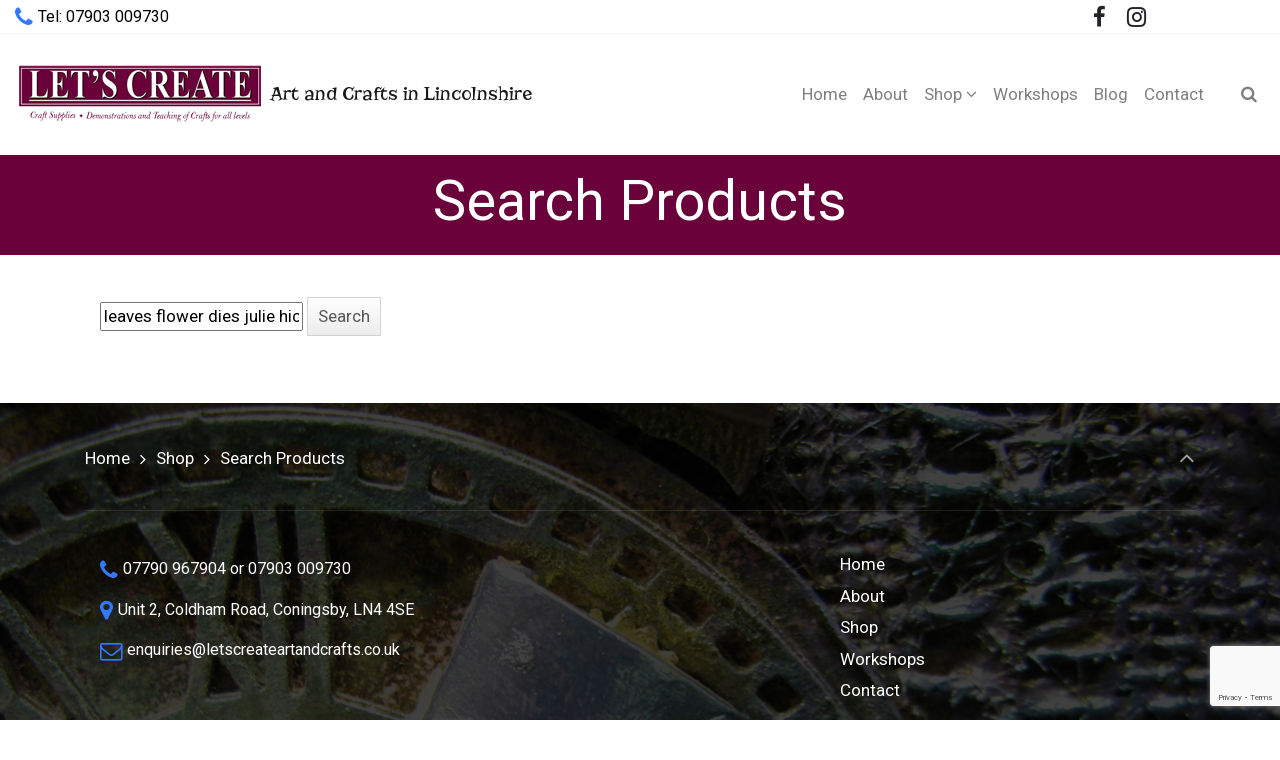

--- FILE ---
content_type: text/html; charset=utf-8
request_url: https://www.google.com/recaptcha/api2/anchor?ar=1&k=6LfXB5YqAAAAAJ0wBK75H9wMImuRE0UJYJ71w2Bg&co=aHR0cHM6Ly93d3cubGV0c2NyZWF0ZWFydGFuZGNyYWZ0cy5jby51azo0NDM.&hl=en&v=N67nZn4AqZkNcbeMu4prBgzg&size=invisible&anchor-ms=20000&execute-ms=30000&cb=7p3iliv2y1i1
body_size: 48901
content:
<!DOCTYPE HTML><html dir="ltr" lang="en"><head><meta http-equiv="Content-Type" content="text/html; charset=UTF-8">
<meta http-equiv="X-UA-Compatible" content="IE=edge">
<title>reCAPTCHA</title>
<style type="text/css">
/* cyrillic-ext */
@font-face {
  font-family: 'Roboto';
  font-style: normal;
  font-weight: 400;
  font-stretch: 100%;
  src: url(//fonts.gstatic.com/s/roboto/v48/KFO7CnqEu92Fr1ME7kSn66aGLdTylUAMa3GUBHMdazTgWw.woff2) format('woff2');
  unicode-range: U+0460-052F, U+1C80-1C8A, U+20B4, U+2DE0-2DFF, U+A640-A69F, U+FE2E-FE2F;
}
/* cyrillic */
@font-face {
  font-family: 'Roboto';
  font-style: normal;
  font-weight: 400;
  font-stretch: 100%;
  src: url(//fonts.gstatic.com/s/roboto/v48/KFO7CnqEu92Fr1ME7kSn66aGLdTylUAMa3iUBHMdazTgWw.woff2) format('woff2');
  unicode-range: U+0301, U+0400-045F, U+0490-0491, U+04B0-04B1, U+2116;
}
/* greek-ext */
@font-face {
  font-family: 'Roboto';
  font-style: normal;
  font-weight: 400;
  font-stretch: 100%;
  src: url(//fonts.gstatic.com/s/roboto/v48/KFO7CnqEu92Fr1ME7kSn66aGLdTylUAMa3CUBHMdazTgWw.woff2) format('woff2');
  unicode-range: U+1F00-1FFF;
}
/* greek */
@font-face {
  font-family: 'Roboto';
  font-style: normal;
  font-weight: 400;
  font-stretch: 100%;
  src: url(//fonts.gstatic.com/s/roboto/v48/KFO7CnqEu92Fr1ME7kSn66aGLdTylUAMa3-UBHMdazTgWw.woff2) format('woff2');
  unicode-range: U+0370-0377, U+037A-037F, U+0384-038A, U+038C, U+038E-03A1, U+03A3-03FF;
}
/* math */
@font-face {
  font-family: 'Roboto';
  font-style: normal;
  font-weight: 400;
  font-stretch: 100%;
  src: url(//fonts.gstatic.com/s/roboto/v48/KFO7CnqEu92Fr1ME7kSn66aGLdTylUAMawCUBHMdazTgWw.woff2) format('woff2');
  unicode-range: U+0302-0303, U+0305, U+0307-0308, U+0310, U+0312, U+0315, U+031A, U+0326-0327, U+032C, U+032F-0330, U+0332-0333, U+0338, U+033A, U+0346, U+034D, U+0391-03A1, U+03A3-03A9, U+03B1-03C9, U+03D1, U+03D5-03D6, U+03F0-03F1, U+03F4-03F5, U+2016-2017, U+2034-2038, U+203C, U+2040, U+2043, U+2047, U+2050, U+2057, U+205F, U+2070-2071, U+2074-208E, U+2090-209C, U+20D0-20DC, U+20E1, U+20E5-20EF, U+2100-2112, U+2114-2115, U+2117-2121, U+2123-214F, U+2190, U+2192, U+2194-21AE, U+21B0-21E5, U+21F1-21F2, U+21F4-2211, U+2213-2214, U+2216-22FF, U+2308-230B, U+2310, U+2319, U+231C-2321, U+2336-237A, U+237C, U+2395, U+239B-23B7, U+23D0, U+23DC-23E1, U+2474-2475, U+25AF, U+25B3, U+25B7, U+25BD, U+25C1, U+25CA, U+25CC, U+25FB, U+266D-266F, U+27C0-27FF, U+2900-2AFF, U+2B0E-2B11, U+2B30-2B4C, U+2BFE, U+3030, U+FF5B, U+FF5D, U+1D400-1D7FF, U+1EE00-1EEFF;
}
/* symbols */
@font-face {
  font-family: 'Roboto';
  font-style: normal;
  font-weight: 400;
  font-stretch: 100%;
  src: url(//fonts.gstatic.com/s/roboto/v48/KFO7CnqEu92Fr1ME7kSn66aGLdTylUAMaxKUBHMdazTgWw.woff2) format('woff2');
  unicode-range: U+0001-000C, U+000E-001F, U+007F-009F, U+20DD-20E0, U+20E2-20E4, U+2150-218F, U+2190, U+2192, U+2194-2199, U+21AF, U+21E6-21F0, U+21F3, U+2218-2219, U+2299, U+22C4-22C6, U+2300-243F, U+2440-244A, U+2460-24FF, U+25A0-27BF, U+2800-28FF, U+2921-2922, U+2981, U+29BF, U+29EB, U+2B00-2BFF, U+4DC0-4DFF, U+FFF9-FFFB, U+10140-1018E, U+10190-1019C, U+101A0, U+101D0-101FD, U+102E0-102FB, U+10E60-10E7E, U+1D2C0-1D2D3, U+1D2E0-1D37F, U+1F000-1F0FF, U+1F100-1F1AD, U+1F1E6-1F1FF, U+1F30D-1F30F, U+1F315, U+1F31C, U+1F31E, U+1F320-1F32C, U+1F336, U+1F378, U+1F37D, U+1F382, U+1F393-1F39F, U+1F3A7-1F3A8, U+1F3AC-1F3AF, U+1F3C2, U+1F3C4-1F3C6, U+1F3CA-1F3CE, U+1F3D4-1F3E0, U+1F3ED, U+1F3F1-1F3F3, U+1F3F5-1F3F7, U+1F408, U+1F415, U+1F41F, U+1F426, U+1F43F, U+1F441-1F442, U+1F444, U+1F446-1F449, U+1F44C-1F44E, U+1F453, U+1F46A, U+1F47D, U+1F4A3, U+1F4B0, U+1F4B3, U+1F4B9, U+1F4BB, U+1F4BF, U+1F4C8-1F4CB, U+1F4D6, U+1F4DA, U+1F4DF, U+1F4E3-1F4E6, U+1F4EA-1F4ED, U+1F4F7, U+1F4F9-1F4FB, U+1F4FD-1F4FE, U+1F503, U+1F507-1F50B, U+1F50D, U+1F512-1F513, U+1F53E-1F54A, U+1F54F-1F5FA, U+1F610, U+1F650-1F67F, U+1F687, U+1F68D, U+1F691, U+1F694, U+1F698, U+1F6AD, U+1F6B2, U+1F6B9-1F6BA, U+1F6BC, U+1F6C6-1F6CF, U+1F6D3-1F6D7, U+1F6E0-1F6EA, U+1F6F0-1F6F3, U+1F6F7-1F6FC, U+1F700-1F7FF, U+1F800-1F80B, U+1F810-1F847, U+1F850-1F859, U+1F860-1F887, U+1F890-1F8AD, U+1F8B0-1F8BB, U+1F8C0-1F8C1, U+1F900-1F90B, U+1F93B, U+1F946, U+1F984, U+1F996, U+1F9E9, U+1FA00-1FA6F, U+1FA70-1FA7C, U+1FA80-1FA89, U+1FA8F-1FAC6, U+1FACE-1FADC, U+1FADF-1FAE9, U+1FAF0-1FAF8, U+1FB00-1FBFF;
}
/* vietnamese */
@font-face {
  font-family: 'Roboto';
  font-style: normal;
  font-weight: 400;
  font-stretch: 100%;
  src: url(//fonts.gstatic.com/s/roboto/v48/KFO7CnqEu92Fr1ME7kSn66aGLdTylUAMa3OUBHMdazTgWw.woff2) format('woff2');
  unicode-range: U+0102-0103, U+0110-0111, U+0128-0129, U+0168-0169, U+01A0-01A1, U+01AF-01B0, U+0300-0301, U+0303-0304, U+0308-0309, U+0323, U+0329, U+1EA0-1EF9, U+20AB;
}
/* latin-ext */
@font-face {
  font-family: 'Roboto';
  font-style: normal;
  font-weight: 400;
  font-stretch: 100%;
  src: url(//fonts.gstatic.com/s/roboto/v48/KFO7CnqEu92Fr1ME7kSn66aGLdTylUAMa3KUBHMdazTgWw.woff2) format('woff2');
  unicode-range: U+0100-02BA, U+02BD-02C5, U+02C7-02CC, U+02CE-02D7, U+02DD-02FF, U+0304, U+0308, U+0329, U+1D00-1DBF, U+1E00-1E9F, U+1EF2-1EFF, U+2020, U+20A0-20AB, U+20AD-20C0, U+2113, U+2C60-2C7F, U+A720-A7FF;
}
/* latin */
@font-face {
  font-family: 'Roboto';
  font-style: normal;
  font-weight: 400;
  font-stretch: 100%;
  src: url(//fonts.gstatic.com/s/roboto/v48/KFO7CnqEu92Fr1ME7kSn66aGLdTylUAMa3yUBHMdazQ.woff2) format('woff2');
  unicode-range: U+0000-00FF, U+0131, U+0152-0153, U+02BB-02BC, U+02C6, U+02DA, U+02DC, U+0304, U+0308, U+0329, U+2000-206F, U+20AC, U+2122, U+2191, U+2193, U+2212, U+2215, U+FEFF, U+FFFD;
}
/* cyrillic-ext */
@font-face {
  font-family: 'Roboto';
  font-style: normal;
  font-weight: 500;
  font-stretch: 100%;
  src: url(//fonts.gstatic.com/s/roboto/v48/KFO7CnqEu92Fr1ME7kSn66aGLdTylUAMa3GUBHMdazTgWw.woff2) format('woff2');
  unicode-range: U+0460-052F, U+1C80-1C8A, U+20B4, U+2DE0-2DFF, U+A640-A69F, U+FE2E-FE2F;
}
/* cyrillic */
@font-face {
  font-family: 'Roboto';
  font-style: normal;
  font-weight: 500;
  font-stretch: 100%;
  src: url(//fonts.gstatic.com/s/roboto/v48/KFO7CnqEu92Fr1ME7kSn66aGLdTylUAMa3iUBHMdazTgWw.woff2) format('woff2');
  unicode-range: U+0301, U+0400-045F, U+0490-0491, U+04B0-04B1, U+2116;
}
/* greek-ext */
@font-face {
  font-family: 'Roboto';
  font-style: normal;
  font-weight: 500;
  font-stretch: 100%;
  src: url(//fonts.gstatic.com/s/roboto/v48/KFO7CnqEu92Fr1ME7kSn66aGLdTylUAMa3CUBHMdazTgWw.woff2) format('woff2');
  unicode-range: U+1F00-1FFF;
}
/* greek */
@font-face {
  font-family: 'Roboto';
  font-style: normal;
  font-weight: 500;
  font-stretch: 100%;
  src: url(//fonts.gstatic.com/s/roboto/v48/KFO7CnqEu92Fr1ME7kSn66aGLdTylUAMa3-UBHMdazTgWw.woff2) format('woff2');
  unicode-range: U+0370-0377, U+037A-037F, U+0384-038A, U+038C, U+038E-03A1, U+03A3-03FF;
}
/* math */
@font-face {
  font-family: 'Roboto';
  font-style: normal;
  font-weight: 500;
  font-stretch: 100%;
  src: url(//fonts.gstatic.com/s/roboto/v48/KFO7CnqEu92Fr1ME7kSn66aGLdTylUAMawCUBHMdazTgWw.woff2) format('woff2');
  unicode-range: U+0302-0303, U+0305, U+0307-0308, U+0310, U+0312, U+0315, U+031A, U+0326-0327, U+032C, U+032F-0330, U+0332-0333, U+0338, U+033A, U+0346, U+034D, U+0391-03A1, U+03A3-03A9, U+03B1-03C9, U+03D1, U+03D5-03D6, U+03F0-03F1, U+03F4-03F5, U+2016-2017, U+2034-2038, U+203C, U+2040, U+2043, U+2047, U+2050, U+2057, U+205F, U+2070-2071, U+2074-208E, U+2090-209C, U+20D0-20DC, U+20E1, U+20E5-20EF, U+2100-2112, U+2114-2115, U+2117-2121, U+2123-214F, U+2190, U+2192, U+2194-21AE, U+21B0-21E5, U+21F1-21F2, U+21F4-2211, U+2213-2214, U+2216-22FF, U+2308-230B, U+2310, U+2319, U+231C-2321, U+2336-237A, U+237C, U+2395, U+239B-23B7, U+23D0, U+23DC-23E1, U+2474-2475, U+25AF, U+25B3, U+25B7, U+25BD, U+25C1, U+25CA, U+25CC, U+25FB, U+266D-266F, U+27C0-27FF, U+2900-2AFF, U+2B0E-2B11, U+2B30-2B4C, U+2BFE, U+3030, U+FF5B, U+FF5D, U+1D400-1D7FF, U+1EE00-1EEFF;
}
/* symbols */
@font-face {
  font-family: 'Roboto';
  font-style: normal;
  font-weight: 500;
  font-stretch: 100%;
  src: url(//fonts.gstatic.com/s/roboto/v48/KFO7CnqEu92Fr1ME7kSn66aGLdTylUAMaxKUBHMdazTgWw.woff2) format('woff2');
  unicode-range: U+0001-000C, U+000E-001F, U+007F-009F, U+20DD-20E0, U+20E2-20E4, U+2150-218F, U+2190, U+2192, U+2194-2199, U+21AF, U+21E6-21F0, U+21F3, U+2218-2219, U+2299, U+22C4-22C6, U+2300-243F, U+2440-244A, U+2460-24FF, U+25A0-27BF, U+2800-28FF, U+2921-2922, U+2981, U+29BF, U+29EB, U+2B00-2BFF, U+4DC0-4DFF, U+FFF9-FFFB, U+10140-1018E, U+10190-1019C, U+101A0, U+101D0-101FD, U+102E0-102FB, U+10E60-10E7E, U+1D2C0-1D2D3, U+1D2E0-1D37F, U+1F000-1F0FF, U+1F100-1F1AD, U+1F1E6-1F1FF, U+1F30D-1F30F, U+1F315, U+1F31C, U+1F31E, U+1F320-1F32C, U+1F336, U+1F378, U+1F37D, U+1F382, U+1F393-1F39F, U+1F3A7-1F3A8, U+1F3AC-1F3AF, U+1F3C2, U+1F3C4-1F3C6, U+1F3CA-1F3CE, U+1F3D4-1F3E0, U+1F3ED, U+1F3F1-1F3F3, U+1F3F5-1F3F7, U+1F408, U+1F415, U+1F41F, U+1F426, U+1F43F, U+1F441-1F442, U+1F444, U+1F446-1F449, U+1F44C-1F44E, U+1F453, U+1F46A, U+1F47D, U+1F4A3, U+1F4B0, U+1F4B3, U+1F4B9, U+1F4BB, U+1F4BF, U+1F4C8-1F4CB, U+1F4D6, U+1F4DA, U+1F4DF, U+1F4E3-1F4E6, U+1F4EA-1F4ED, U+1F4F7, U+1F4F9-1F4FB, U+1F4FD-1F4FE, U+1F503, U+1F507-1F50B, U+1F50D, U+1F512-1F513, U+1F53E-1F54A, U+1F54F-1F5FA, U+1F610, U+1F650-1F67F, U+1F687, U+1F68D, U+1F691, U+1F694, U+1F698, U+1F6AD, U+1F6B2, U+1F6B9-1F6BA, U+1F6BC, U+1F6C6-1F6CF, U+1F6D3-1F6D7, U+1F6E0-1F6EA, U+1F6F0-1F6F3, U+1F6F7-1F6FC, U+1F700-1F7FF, U+1F800-1F80B, U+1F810-1F847, U+1F850-1F859, U+1F860-1F887, U+1F890-1F8AD, U+1F8B0-1F8BB, U+1F8C0-1F8C1, U+1F900-1F90B, U+1F93B, U+1F946, U+1F984, U+1F996, U+1F9E9, U+1FA00-1FA6F, U+1FA70-1FA7C, U+1FA80-1FA89, U+1FA8F-1FAC6, U+1FACE-1FADC, U+1FADF-1FAE9, U+1FAF0-1FAF8, U+1FB00-1FBFF;
}
/* vietnamese */
@font-face {
  font-family: 'Roboto';
  font-style: normal;
  font-weight: 500;
  font-stretch: 100%;
  src: url(//fonts.gstatic.com/s/roboto/v48/KFO7CnqEu92Fr1ME7kSn66aGLdTylUAMa3OUBHMdazTgWw.woff2) format('woff2');
  unicode-range: U+0102-0103, U+0110-0111, U+0128-0129, U+0168-0169, U+01A0-01A1, U+01AF-01B0, U+0300-0301, U+0303-0304, U+0308-0309, U+0323, U+0329, U+1EA0-1EF9, U+20AB;
}
/* latin-ext */
@font-face {
  font-family: 'Roboto';
  font-style: normal;
  font-weight: 500;
  font-stretch: 100%;
  src: url(//fonts.gstatic.com/s/roboto/v48/KFO7CnqEu92Fr1ME7kSn66aGLdTylUAMa3KUBHMdazTgWw.woff2) format('woff2');
  unicode-range: U+0100-02BA, U+02BD-02C5, U+02C7-02CC, U+02CE-02D7, U+02DD-02FF, U+0304, U+0308, U+0329, U+1D00-1DBF, U+1E00-1E9F, U+1EF2-1EFF, U+2020, U+20A0-20AB, U+20AD-20C0, U+2113, U+2C60-2C7F, U+A720-A7FF;
}
/* latin */
@font-face {
  font-family: 'Roboto';
  font-style: normal;
  font-weight: 500;
  font-stretch: 100%;
  src: url(//fonts.gstatic.com/s/roboto/v48/KFO7CnqEu92Fr1ME7kSn66aGLdTylUAMa3yUBHMdazQ.woff2) format('woff2');
  unicode-range: U+0000-00FF, U+0131, U+0152-0153, U+02BB-02BC, U+02C6, U+02DA, U+02DC, U+0304, U+0308, U+0329, U+2000-206F, U+20AC, U+2122, U+2191, U+2193, U+2212, U+2215, U+FEFF, U+FFFD;
}
/* cyrillic-ext */
@font-face {
  font-family: 'Roboto';
  font-style: normal;
  font-weight: 900;
  font-stretch: 100%;
  src: url(//fonts.gstatic.com/s/roboto/v48/KFO7CnqEu92Fr1ME7kSn66aGLdTylUAMa3GUBHMdazTgWw.woff2) format('woff2');
  unicode-range: U+0460-052F, U+1C80-1C8A, U+20B4, U+2DE0-2DFF, U+A640-A69F, U+FE2E-FE2F;
}
/* cyrillic */
@font-face {
  font-family: 'Roboto';
  font-style: normal;
  font-weight: 900;
  font-stretch: 100%;
  src: url(//fonts.gstatic.com/s/roboto/v48/KFO7CnqEu92Fr1ME7kSn66aGLdTylUAMa3iUBHMdazTgWw.woff2) format('woff2');
  unicode-range: U+0301, U+0400-045F, U+0490-0491, U+04B0-04B1, U+2116;
}
/* greek-ext */
@font-face {
  font-family: 'Roboto';
  font-style: normal;
  font-weight: 900;
  font-stretch: 100%;
  src: url(//fonts.gstatic.com/s/roboto/v48/KFO7CnqEu92Fr1ME7kSn66aGLdTylUAMa3CUBHMdazTgWw.woff2) format('woff2');
  unicode-range: U+1F00-1FFF;
}
/* greek */
@font-face {
  font-family: 'Roboto';
  font-style: normal;
  font-weight: 900;
  font-stretch: 100%;
  src: url(//fonts.gstatic.com/s/roboto/v48/KFO7CnqEu92Fr1ME7kSn66aGLdTylUAMa3-UBHMdazTgWw.woff2) format('woff2');
  unicode-range: U+0370-0377, U+037A-037F, U+0384-038A, U+038C, U+038E-03A1, U+03A3-03FF;
}
/* math */
@font-face {
  font-family: 'Roboto';
  font-style: normal;
  font-weight: 900;
  font-stretch: 100%;
  src: url(//fonts.gstatic.com/s/roboto/v48/KFO7CnqEu92Fr1ME7kSn66aGLdTylUAMawCUBHMdazTgWw.woff2) format('woff2');
  unicode-range: U+0302-0303, U+0305, U+0307-0308, U+0310, U+0312, U+0315, U+031A, U+0326-0327, U+032C, U+032F-0330, U+0332-0333, U+0338, U+033A, U+0346, U+034D, U+0391-03A1, U+03A3-03A9, U+03B1-03C9, U+03D1, U+03D5-03D6, U+03F0-03F1, U+03F4-03F5, U+2016-2017, U+2034-2038, U+203C, U+2040, U+2043, U+2047, U+2050, U+2057, U+205F, U+2070-2071, U+2074-208E, U+2090-209C, U+20D0-20DC, U+20E1, U+20E5-20EF, U+2100-2112, U+2114-2115, U+2117-2121, U+2123-214F, U+2190, U+2192, U+2194-21AE, U+21B0-21E5, U+21F1-21F2, U+21F4-2211, U+2213-2214, U+2216-22FF, U+2308-230B, U+2310, U+2319, U+231C-2321, U+2336-237A, U+237C, U+2395, U+239B-23B7, U+23D0, U+23DC-23E1, U+2474-2475, U+25AF, U+25B3, U+25B7, U+25BD, U+25C1, U+25CA, U+25CC, U+25FB, U+266D-266F, U+27C0-27FF, U+2900-2AFF, U+2B0E-2B11, U+2B30-2B4C, U+2BFE, U+3030, U+FF5B, U+FF5D, U+1D400-1D7FF, U+1EE00-1EEFF;
}
/* symbols */
@font-face {
  font-family: 'Roboto';
  font-style: normal;
  font-weight: 900;
  font-stretch: 100%;
  src: url(//fonts.gstatic.com/s/roboto/v48/KFO7CnqEu92Fr1ME7kSn66aGLdTylUAMaxKUBHMdazTgWw.woff2) format('woff2');
  unicode-range: U+0001-000C, U+000E-001F, U+007F-009F, U+20DD-20E0, U+20E2-20E4, U+2150-218F, U+2190, U+2192, U+2194-2199, U+21AF, U+21E6-21F0, U+21F3, U+2218-2219, U+2299, U+22C4-22C6, U+2300-243F, U+2440-244A, U+2460-24FF, U+25A0-27BF, U+2800-28FF, U+2921-2922, U+2981, U+29BF, U+29EB, U+2B00-2BFF, U+4DC0-4DFF, U+FFF9-FFFB, U+10140-1018E, U+10190-1019C, U+101A0, U+101D0-101FD, U+102E0-102FB, U+10E60-10E7E, U+1D2C0-1D2D3, U+1D2E0-1D37F, U+1F000-1F0FF, U+1F100-1F1AD, U+1F1E6-1F1FF, U+1F30D-1F30F, U+1F315, U+1F31C, U+1F31E, U+1F320-1F32C, U+1F336, U+1F378, U+1F37D, U+1F382, U+1F393-1F39F, U+1F3A7-1F3A8, U+1F3AC-1F3AF, U+1F3C2, U+1F3C4-1F3C6, U+1F3CA-1F3CE, U+1F3D4-1F3E0, U+1F3ED, U+1F3F1-1F3F3, U+1F3F5-1F3F7, U+1F408, U+1F415, U+1F41F, U+1F426, U+1F43F, U+1F441-1F442, U+1F444, U+1F446-1F449, U+1F44C-1F44E, U+1F453, U+1F46A, U+1F47D, U+1F4A3, U+1F4B0, U+1F4B3, U+1F4B9, U+1F4BB, U+1F4BF, U+1F4C8-1F4CB, U+1F4D6, U+1F4DA, U+1F4DF, U+1F4E3-1F4E6, U+1F4EA-1F4ED, U+1F4F7, U+1F4F9-1F4FB, U+1F4FD-1F4FE, U+1F503, U+1F507-1F50B, U+1F50D, U+1F512-1F513, U+1F53E-1F54A, U+1F54F-1F5FA, U+1F610, U+1F650-1F67F, U+1F687, U+1F68D, U+1F691, U+1F694, U+1F698, U+1F6AD, U+1F6B2, U+1F6B9-1F6BA, U+1F6BC, U+1F6C6-1F6CF, U+1F6D3-1F6D7, U+1F6E0-1F6EA, U+1F6F0-1F6F3, U+1F6F7-1F6FC, U+1F700-1F7FF, U+1F800-1F80B, U+1F810-1F847, U+1F850-1F859, U+1F860-1F887, U+1F890-1F8AD, U+1F8B0-1F8BB, U+1F8C0-1F8C1, U+1F900-1F90B, U+1F93B, U+1F946, U+1F984, U+1F996, U+1F9E9, U+1FA00-1FA6F, U+1FA70-1FA7C, U+1FA80-1FA89, U+1FA8F-1FAC6, U+1FACE-1FADC, U+1FADF-1FAE9, U+1FAF0-1FAF8, U+1FB00-1FBFF;
}
/* vietnamese */
@font-face {
  font-family: 'Roboto';
  font-style: normal;
  font-weight: 900;
  font-stretch: 100%;
  src: url(//fonts.gstatic.com/s/roboto/v48/KFO7CnqEu92Fr1ME7kSn66aGLdTylUAMa3OUBHMdazTgWw.woff2) format('woff2');
  unicode-range: U+0102-0103, U+0110-0111, U+0128-0129, U+0168-0169, U+01A0-01A1, U+01AF-01B0, U+0300-0301, U+0303-0304, U+0308-0309, U+0323, U+0329, U+1EA0-1EF9, U+20AB;
}
/* latin-ext */
@font-face {
  font-family: 'Roboto';
  font-style: normal;
  font-weight: 900;
  font-stretch: 100%;
  src: url(//fonts.gstatic.com/s/roboto/v48/KFO7CnqEu92Fr1ME7kSn66aGLdTylUAMa3KUBHMdazTgWw.woff2) format('woff2');
  unicode-range: U+0100-02BA, U+02BD-02C5, U+02C7-02CC, U+02CE-02D7, U+02DD-02FF, U+0304, U+0308, U+0329, U+1D00-1DBF, U+1E00-1E9F, U+1EF2-1EFF, U+2020, U+20A0-20AB, U+20AD-20C0, U+2113, U+2C60-2C7F, U+A720-A7FF;
}
/* latin */
@font-face {
  font-family: 'Roboto';
  font-style: normal;
  font-weight: 900;
  font-stretch: 100%;
  src: url(//fonts.gstatic.com/s/roboto/v48/KFO7CnqEu92Fr1ME7kSn66aGLdTylUAMa3yUBHMdazQ.woff2) format('woff2');
  unicode-range: U+0000-00FF, U+0131, U+0152-0153, U+02BB-02BC, U+02C6, U+02DA, U+02DC, U+0304, U+0308, U+0329, U+2000-206F, U+20AC, U+2122, U+2191, U+2193, U+2212, U+2215, U+FEFF, U+FFFD;
}

</style>
<link rel="stylesheet" type="text/css" href="https://www.gstatic.com/recaptcha/releases/N67nZn4AqZkNcbeMu4prBgzg/styles__ltr.css">
<script nonce="hboiJMjq8iLugBlpFwFHGw" type="text/javascript">window['__recaptcha_api'] = 'https://www.google.com/recaptcha/api2/';</script>
<script type="text/javascript" src="https://www.gstatic.com/recaptcha/releases/N67nZn4AqZkNcbeMu4prBgzg/recaptcha__en.js" nonce="hboiJMjq8iLugBlpFwFHGw">
      
    </script></head>
<body><div id="rc-anchor-alert" class="rc-anchor-alert"></div>
<input type="hidden" id="recaptcha-token" value="[base64]">
<script type="text/javascript" nonce="hboiJMjq8iLugBlpFwFHGw">
      recaptcha.anchor.Main.init("[\x22ainput\x22,[\x22bgdata\x22,\x22\x22,\[base64]/[base64]/[base64]/[base64]/[base64]/[base64]/KGcoTywyNTMsTy5PKSxVRyhPLEMpKTpnKE8sMjUzLEMpLE8pKSxsKSksTykpfSxieT1mdW5jdGlvbihDLE8sdSxsKXtmb3IobD0odT1SKEMpLDApO08+MDtPLS0pbD1sPDw4fFooQyk7ZyhDLHUsbCl9LFVHPWZ1bmN0aW9uKEMsTyl7Qy5pLmxlbmd0aD4xMDQ/[base64]/[base64]/[base64]/[base64]/[base64]/[base64]/[base64]\\u003d\x22,\[base64]\\u003d\x22,\[base64]/Dqn/Ct8Klw5Bhw4LCssKzw5BBQsOawojClAbDjjjDuUpkfh7CqXMzVAI4wrFbY8OwVAE9YAXDtcOrw599w69gw4jDrSbDonjDosKZwqrCrcK5wr0DEMO8a8OzNUJFAsKmw6nChgNWPV/DucKaV2zCqcKTwqEmw5jCthvCrUzCol7Ct1fChcOSbcK8TcOBG8OaGsK/[base64]/CpXdCwpzDlllgZMKBwpjDicKywpJTw4t3worDiMK/wqTClcO0IcKNw5/[base64]/DiMKsw5zDpWEGw4LCl8KgwqxRwrpCDMOcw7HCt8KqHsOpCsK8woXCicKmw71nw5rCjcKJw7FYZcK4RcOVNcOJw7/Cq17CkcOdEDzDnG/CpEwfwqHCksK0A8OBwrEjwogWBkYcwpgLFcKSw4UDJWcSwqUwwrfDh0bCj8KfM1gCw5fCpSR2KcOMwqHDqsOUwonCqmDDoMKnQihLwovDg3BzDMOOwppOwq3DpcKrw4hKw7JCwqLCh0tLQRvCt8OiKyByw4/CnMKtLz52wpjCo2jDnisoHhbCnVY6FTrCrVfCtmNNJVbCncOsw57CtDjChDYrK8O2w6EKPcOAw5Yiw7jCpsOyHSN4wpDCi2/CjyjDumjDgCd0ZMOdGsOgwpkBwp/DoT54wo7CnsOQw6bCjADCiDdkAjnCo8O+w50oHhxuO8KNw5/CtQ3DvARtTRnDnsKtw7TCscO7XMO5w7jClwwDw7hWZEsiJCvDuMOeRcK0w5ZEw4bCoyHDpFPDqmt9ecKjaVEhdF8iXsOCHcOKw6bClhPCmsKkw6VpwrPDsTnDu8OEX8OhLcOpBX1MIWwvw5YPQETCtsK/D2AYw5vDrXwFQMOrOwvDviTDnF8bdcOGFxTDsMOwwpPCp3E/[base64]/CocKew7jDhcKZw5jCmMKbwphvw5zDtsODTcKxB8Osw6kRwognw5V7FlHDsMKXccOIwoRLw7ozwrxgCQ0ewo1Pw6lKVMOIW1kdw6vDtcOMwq/DpsKFSF/DuG/DtHzDm0HCssOWC8KBLVLDk8O+A8Ocw5VsFX3Di1jDp0TCjhAsw7PDrzcfw6jCocK+wqoHwq9VBgDDt8KMwpkxQ0QCbsKWw6/Dk8KFe8O2OsKzwpIQDcOXw4HDnMKqFV5dw5PCrj9jXR1Yw4vCjsOLVsOPagzCrHs4wpkIEhfCucOgw7sYfBlHLsK1wqcPf8OWH8KawqA1w6ofR2TCpWpYw5/[base64]/w5YdBSsZwqccVi5PwoLDlMOxGcKUw5PCksKww48kK8KeKBpmw4MgJcK0w4Uww6dRVcKCw4Rjw5oZwrjCtcOKFSPDtxHCo8O4w5PCvlRsK8Oyw7/Dlig9K1rDskMow4NiIcOgw6FhfG/[base64]/CqEnCoysGwrjCpR3Cqg/DoTknw4PDk8O8w7ABXhjDsQrCkcOaw7UVw67Dl8KuwqDCmBfCocOrwrTDhsOsw64aJjHCszXDiDsHDGjDvUdgw7ktw4/[base64]/wojCh8KWw7ZZcVIGA8OTw4U4QEPDuEhiYkrDmHlIK1o1w5rDucKSJxtOw4RQw7R8wr7DnXvDrMO8JXzDicOKwqFvwq4xwqogw4fCuApaesK/VsKHw710w447D8KAf3cyZ1bDiSjDhMOFwqrDlnNww7jCjVXDl8K0CWfCicOXbsObw5gaR2vDo2ADZmbDsMKrQ8OpwpsBwr9/NDdWw7rCkcK+XcKvwqpZwoHCqsKdX8OgaX8qwrAtM8KswpTCg0nDsMOHbMOLSWHDuHt4C8OLwoIbw5zDl8OCCG1DMidawrt5w6kdEMK2w6QwwoXDkWF4wo/ClndKw5XChil0UcO/[base64]/Di3tsw5HDvivCqUjCucO+BcOlD8KtwqhCRQTDqMK1EXrDtcOywr7CgzzDgVxLwq7Cmw8uwrbDvjzDvsKXw5BawrbDo8OZw65qwrEWwql7w6I3NcKWC8OZHGHDnsK5OVAwIsO+w7YUwrDDgEPDq0Nww5vChsKqwppBE8O6C3/[base64]/DlMKRw6/DtcK3SGUIwoJFI8ONworDrcOVCcKJAsKuw5Zjw4BXwq3DhkHCh8KYO39cVGXDv2nCsDcuT1hcQl/Drg/DvHTDucOtQgJeYMOawpnCvg/CiwfDosKXw63CpcKAwr9hw6laOVbDkVjCmh7DsT7DmB/Cp8OpOMKkd8KOw53DrEULQmXCrMKOwr5sw5VjVBHCijYnLiNLw7lBF0NFw4gTw6nDgcONw412YMKFw6FtJ153VkjDscKqGsOkdsOBRglHwqpkKcKjBE0HwqYaw6IPw7fDrcO4wrsoYi/Dj8KIw4bDsS1EHXEAc8OPHjfDpcKewq8NYMKuXX8SGMOdd8Ofw4cdA3kRdMOGRn7DmBnChMKYw6XCucO8YMO7woNTw7HCocKbRynCocKuKcOUBR8PC8O3JjLDsSZFwqrDgXXDuSHDqyfDnGXDtgwmw77DuT7CjsOEfx8/K8KzwrJVw6Mvw6fDqRk2w49ZEsKGUy3CpMKWJsOyRz/CiBbDoE8oGy0rLMKaM8Osw7o1w6x/QMOJwrbDhXMBEkrDl8KqwpRXCMOQHXLDnsKTwpzCucKSwppvwrZXVFRsDn/CsgzCr2DDgCvCl8KvfcONTMO5CS7Dt8OMSXvClV1FaXXDrMK6MMOSwpstPHUdVMKLT8K2wqpwdsOBw7jCnmJ9GCfCkAJTwrQ4w7/[base64]/DgsKmeMKEwqQSUcKcd8KrN1rCksOjYcKhw4bCrcKVFkFywrt3wrTDuXIXwqnCuQQOwonCicK9Xl12A2AdS8KrTznClhY6ARRyRCLDjzrDqMOLF0U5w5hhFsOSO8KVX8Orwq9xwpTDjGR2FC/CkRN/[base64]/DnMKew7scecKvw4/Cj8KZU8OAR8OMw6IDPAJDw5PDoVXDkMOwd8Ocw4VJwo55A8O0WsKfwrF5w6AqUAXCvT4tw5DClBtWw5kgLHzCp8OXw7bDp1bCtDE2ZsOaUn/[base64]/[base64]/DnDw3w6PDmcKkF2/DnMOrw5jCh2RaLmd1w5tAUMK4VS3Clh3DqMKsCMKrGcOuwoDDtQnCv8OWZ8KXwp/DscKGIcOJwrduw7PCiyECacO+wpERYzPDoknCksKgwrLDn8Kmw742wp/DggJ4G8Kfw51hwqp4w5Eow7TCvsKfdcKLwoHDosKsV2YFTjfDvmhrFMKMwo0hT3c8VX/[base64]/I35pwpLCrHzDo3s5w7LCiBFDw4nCocKGUglECMONDi1lTy3DqsK/d8KrwpnDoMOBKQ49w5s+G8ORacKJVcO1PMK9DMONwprCq8O7CHbDkQwewp/Cn8KYQsK/w7FJw4TDncOZJQRpU8OvwoHCkcOFbShsS8KzwqlDwqPCoivCp8K5wp5jbMOUZsK6RcKNworCkMODbGhWwpESw608wpvCiAjCqsKLDcOAw5jDsycjwolewoNxwr1kwqHCoHbDonbCtW1Wwr/CkMObwrrCimPCjMOUwqbDl2/CiEHCuyvDlcKYAWLCkUHDl8K1wrbDhsKhGsKrGMKSIMOcQsOBwpXCuMKLwpLChFN+CxQnZFZgTMOZLsOtw7zDjMOPwqRKw7DDtTcpMMKaQwAUecOZfBUVw6ARw7InCMKVJ8OQTsOdKcKYM8KIwowCRirCrsO1w5MbScKTwqFTwo/[base64]/CigvDmsKRw7HDlMOlQMOew4fCqcOmAcKLwpjDusO9dMOpwrdpTMKwwr/[base64]/[base64]/CpcKXwpE/cUrDgsKcw4DCicKIHABdw4LDt8KjPWnCo8OBwqzDosOlw7HCisKuw41Ww6fCrMKWQcOEOcOZFiPDhk7DjMKHUC3ChMKMwqPCsMOyCU9AEGYLwqh7wqJFwpF6w49JV1XCpFDDuAXCslshVMOTGgY8wowrwpjCjSnClMOpwqJAfcK8CwDDvwDClMK+bEvCj0/Cgx84HMOiBWR5WgjDpsOBw6o8wpYcYcOfw7bCgWvDpMOfw5UuwqfCkFnDuBY2fxLCjEotXMK5PcKBK8OXdMOtO8OEanvDusKmOcOXw5zDksK6fMKtw75OBXPCvUHDsifCkcOmw4xWKhHCkzTCh0FBwpJVw798w6leMEp3wrQVF8O/[base64]/wq9qw5jDjjBKw6fDuMO3w73DonfCk8OhZ8KUATVLOThLeQJTwpF1fcK+J8Omw5XDu8O3w63DoQ/[base64]/CtXw2wpzDtH/CssOuw7TDoiZ0w5tHccKLw4DCk28SwrPDksKBw6JfwpHDrGbDlQ/[base64]/C8OFWsOXSzXDscKXYR3CicKwfXQdPsOYw4nCuj3DnXhkZcKXVRrCk8OrI2IPesOjwpvDj8OYARJCw4DCn0TDl8K1wrTDksOiw6wAw7XCoAQpwql2wpZ1wp42dCrDssK+woU8w6JiBU5Rw6sgH8Ohw5nDvxlcN8OhX8K7JsKYw4LCisOvQ8K2ccOxwpfDvw/DqATCihfCisKWwpvCrcKlEFPDnmdAQsKawrDDm0wDeAx5YGFBYsO9w5UNLRknKU95w683w5IKwpd0EcK1w6UFJcOgwrQPwpDDqMOBHlcvMxfCpjxcwqfCvMKQKkAnwoxNBMODw6LCmF3Dgxsrw5IPHMKkPcKJOXPDvCbDk8OGwq/[base64]/DtSvDq18Nwp7DkVBQw4tSwr/CqELDjTVbBGjCs8OOFz3DgEkhwp7DvgLCpsKAScKXORUmw6/DnEvCp0hfwrvCusOOFcOPFsOvw5bDp8O/[base64]/DgjLDqTnCpyPCsWRNWm0cfglzwqjDgMOxwrZhdsKNZMKGw7TDnS/Ct8OSwqN2FMKBJQxlwoMBwpskPcOqeXEEw5VxH8KjGcKkWQfCgDlcbMOxcDrCsggZPsO6ccK2wpYXOcKjD8K4d8Kaw4sjVFNNciDDtxfCoGXDrF8wHgDDhcKWwpnCoMOANibDpxzDiMKOwq/DsiLDtsKIwo13VVzCgwxNa3nDrcOOLn1Pw7zCqcK7CE5qR8KZQGnDvcK+QmPCqMKRw7F/clpaHsOKDMKdCjVqMFbDvXHCnCAWw6jDjsKTw7FwcwDCiXhqDcKbw6LCmzPCrVrCt8KDfMKCwrUdIsK6OHELw5tgGsOmLhxhwqjDuGs+XWVQw7TDhm4HwoInw40ZYkIge8KNw5k+w6xCU8KVw5g/KsK5A8KmK0DDvcKBbA1OwrrCs8K4WFlcPDzDr8Orw7dkFisow5oNworDi8KvacOlw740w4rDklLDicK2wqzCvcO+X8OcXMOWw6rDv8KJWcKTUcKuwpvDoj/Dl2TCqEdOEjTDl8OEwrfDkgfCjcOUwo9+w6jClkwiw5XDugcmT8K7eXfDk2/[base64]/dzfDq8O2w7IAfsOgbnpZw7XCuC5pOn4nDsObwqPCsnlmw4kHRcKfGMOnwqvDv0vCoD7CusOaD8OOVTnCosK/[base64]/CksOXwoQtw4LDjcK3wpJdwqQYbcKMM8K/MyNZwp/Cp8Onw5zDj0/[base64]/DrWnDn2l8wrfChl4OCSJ0w7oIWGxjwojCpkrDucKOJsO9UcKPWMOjwqrCmcKgS8O9woTCpsOLasOBw7bDg8KjDWPDjW/DiT3DjTJWbhcGwqLCszfCpsOvw5nCv8OTwoJKGMKpw6RFPzZRwrdUw4Zywr3DhnwywrvCkjEtG8O4wozCisKlcxbCoMOgKcKAKMK7NlMARHXDqMKUccKZwphzw6LCjEcowqkxwoPCv8KHFlN2cWwCwqHDiS3CgU/CiA3DjMO2FcKUw4bDjhbCjcKHGRHCikZSwpJkZcKEwpnCgsOeCcKHw7zChMO9MCbDnEHCsjvCglnDll8ww7IKZ8O+ZsKqwpcoUcKzw67DusK4w5RIF2zDh8KEKEhxOsOkasOtTgXCsWjCiMO1w40HLx/CrwV/w5QBFsOuKB90wrrCqcOhAsKBwoHCug1xMsKuelcVZsKwRGPDh8KXdCvDtcKLwrNzXsKVw7XDsMKuFFEyTjTDrGwzY8K/bj/Ci8OKw6PCm8OOD8O3w75maMKJesKATSk2AzvDvwAawr4nwpDDucKDUsOYbcOKR3N0ZUTCggoCwqTChVHDqCttQ15xw7ZeQMKzw6N2cSHDlsO1S8K+HMODF8KBbk9CfinDuUvDu8OoVMK5LcKww5jDoBbDiMK2HRoGAlvCh8KwVxEQGnocJcK8w6DDj1XCnD/DmzYYw5YiwqfDpgzChHNlQsOtw5DDnl3DosKGHTTChT1Cwp3DrMO6w5pMwpU4CsOhwqTDncOPezx2cGzDixMEwpwEwoJEH8KKw5TDq8O9w5U9w5QudB0ddmbCjsKMLQXDh8OOX8KFD2nCgcKJwpfDgMOaL8OqwrIOTQUJworCu8OnZV/CicOCw7bCtcKuwrA4OcKrXGQ4eB4wCsKdfMKHb8OFeyfCqxfDhsOTw61bGizDiMOdw6XDojldUcOYwrpSw6d2w7IHw6TCllcSXxnDi1HCqcOoHsOnwotYwoLDocO4wrDDtMOJKiZaGXrDjWF+wpXDqXF7PMOZGsKHw5PDtcOHw6fDh8KzwrEbUcOPwprDpMK3ecK/w4YAW8K+w6bCmMOJUsKONQjClgDDk8OLw6NoQW4wUcKrw5rCiMK5wrNcw7ROw6I5wrZ/[base64]/w6AuaMOVw7gEcjbDncK0w4wYwqsYXMO4wrlkK8Kiwr/CgkLDjXXCi8OSwoNHYEoqw75aUMK7dEwywpEIM8OzwonCu0dUM8KBXMKVe8KrN8OzMSzDtVXDisK0JcO9DUY0woNWCBjDjsKcwpsLS8KzEsKiw6TDsB7DuhLDtQodB8KbIsKVwpjDonjCkRlQaADDpEU8w71vw7F4wrnCtlHCh8KfdAPCi8Ozwq9/Q8KuwpLDkjXCuMKYw6BWw4xOB8O9BcO6A8OgbsKRGcKiLVDClhXDn8K/w5vCvX3Ckjg6w7UWNFvDpcKOw7PDuMKiSUvDnUPDqsKDw47DuFtFccKzwpVww77DkT3DpsKSwoIfwpY3MU3Dug4EfwbDncOXZcORNsKswoPDhh4pc8Oowqklw4zCrnJ9XsODwrd4wqfDncKhw6lywroHGy4Ww4oMEDbCv8K9wqsww63DnDINwpg9fQdkXn7CoGF/wpjCoMKKdMKoKcO/TiLCjsK6w6XDhMK7w7NewqR9Iz7ClAzDildRwo/[base64]/Coy7CukHChcOBw6XCoxlOw6gzw749c8Kww6jDtic6wrkKPHQ7w6soNsOaGDrDjz8Tw4Ayw73CiF9MJzFqwrxCIMO6BUQEDMKGeMKsCGoMw4XDmMK2wptYfmjDmR/CnBXDt3dNTR/CkyjDk8OiJsOjw7INaG9Mw4QUIHXChjF7JBEdJR5yPAUNwrJkw4lrw48PB8KlVsK0dF7CmglUNRrCjMO1woXDsMOCwpF/esOaQ1rCoFzDs05fwqJqX8K2ciViwrIsw4TDscOawqREcUMew4wvZ1jDgsOtQCE/O0xJQxVrEiAqwrdewrLDsVU3w71Rwp0gw7Ndw6A/w75nwqcwwpnCt1bCvhhXw7LDpUJWLzsaRCULwpttOmQNW3DCp8OXw77Dl0fDj2PDhi/CiXsvBkxtd8OkwrvDqHpgYcOWw7Fxw7rDp8O7w5BLwqIGMcKKWsOkPXjDssOFw7NxdMKBw6Biw4HCmCDDncKpJzTCjUczZAvCpMK6ecKIw503w7rClcOYw5PCu8O0BsObwrB0w7TCnB3Ds8OWwqvDtMKfwqlhwoxee1VhwpczbMOKEMO/wrkZwpTCv8OYw4xjHCnCo8KFw4/CtiLDvcKkFcO3w5/Dl8K0w6TDqsKsw5TDoixGAF9sXMO6UXPCuSjDjwtXAUYdfMOQw7XDicK+OcKSw6owK8K1IcK5w7oHwpMVJsKhw7wXw4TCgHUsU1M2wqPDt1DDncKoa37Dv8K/wqY8wpbCtSHDiB8mw6k/BcKSwrF7wpI9NWjCkcKvwqwYwrfDqGPCqituFH3CucOjNS40wpwowo1ycDbDohnDvcOTw4Iqw6jDjWBnw6UkwqhSO1/Cq8OVwphXw4Mrw5dPwopTwo94woslMRkdwqbDvwXDjsKCwoHDg1YjH8O3w5fDhMK3E2UWDCrCl8K7Zw/DmcOJcMK0wo7ClgNkK8KhwqABIsOnw5sbacKGEcKXf2tqwo3DocOhwqvCl3Ucwqd9wp3CtjzCtsKiYkRIw5d+wr5ADSrCo8OyLXnDlmgYwrYBwq0RY8KpfwVXwpfCnMK2CcO4wpdfw7h0dzADei/DrlgqIcO3ZDvDqMOWY8KcTF0VNcKdP8OIw5rDoB3DgcOywp4Nw61CPm4Ow7fCsAYea8O2wrEXwqLCjsKQD2Q9w6jDtChvwp/[base64]/DtzfDuVvCnsKRM2DCjnYGXcOpw5sXKMOfcsOzw44Uw7HDi0DDtDU3w7PCh8Odw7AUfsKYMjM4C8OIBRjCmBbDgcORLDJbZ8K+RiIiw7lNZlzDnl8MblPCm8KRwpwAGj/CunLDmhHCuDQxwrRMw4nDncKTwqTCu8KIw77Dl2XCqsKMIWLCgcOeLcK/wokPM8KkacO3wo8Kw6E5CzvDhCLDsn0fa8KTNG7CrALDh1RZRi5Bwr4aw6JAw4AhwrnDsUPDrsK/w5wUVMKLK2LCiC8Hw7jCkcOZX3wKcMO8AcO2dG/[base64]/woHCocK5w7wHCsKlw5vDg8KKAcKkw7TCmMKYwqPCrUo2AMKKwpZCw7BmGcK6w4PCt8KtPxTCtcOifgbCpMKHLDHCucK+wofDqFTDqQTDvsOZwr8Zw4TDgsOXdG/[base64]/DlibCu8Kbw4IzwrErwr83w5vCs3U0LsK+aHp9GcOhw6ZfNyMvw4DCrxDCjyNvw7zDmUnDsGLCo01Gw5wWwo7DuSN7BG7DnEfDgcKtw6tbw4Q2QcOww6fChCHDgcOsw5x8wojDrsK4wrPClgzCrcKyw6dKFsOiYDbDsMOrwphnMVN/[base64]/[base64]/DpMKYDUPDrsKCfFXDnD/DnMOjIxjCuijDh8K8woFMUsOXI194w79KwpTCh8Otw71pBwQPw7zDpcKiBsOLwo3DkcO9w6tmwrQXGDJ8Dy7Dq8Klc3bDocOewqXCh2XDvwDCp8KpK8Kaw45EwpvCund7ORkLw7LCjz/[base64]/Ci8K5wr7CkcKkwppmIsKqScKAwo3Ds8OAw5Zhw4fCuRnCqMKgwoEaTD0SChEIwqzCscKsQ8O7d8KPEzPChQTCiMKGw7ULwookKsOzV0hEw6fCiMKbUXhdUgvCoMK9LVTDu2VOesO2PMKGfAYnwrTDvsOAwq/DlyQCRsOdw5DCgMKTw5Ixw5Fow6d+wr/DisOtScOtIsOJw5EFwpkUIcK2LnQEw4rCsTE0w7jCrC4/wrLDkxTCvHUQw5bCjMO0woATEy7DvsKMwoMdOcOVdcKrw5EDFcKfKwwNVWzDgcK9Z8OGHMOZNQ5/e8K+MMKGYBpodg/CusOpw5B4W8KaZVsRAWpyw5zCrMO3VCHCgDHCsQHCgnjCuMKcwqEMAcOvwo/CixTClcOAXSrDggkCTQ9XF8KZacK9aRfDpC5Aw5Q7CW7Dg8KIw4/CgcOEKhwjw4HDjWV0YRHCtcKSwpDCocKZw7jDqsKLwqXDkcOawptUdWDCtsKWLnAhDMK/[base64]/RsKwa8KMJG0UwqxXw4vCmn/DqjjCr0kvPsK/[base64]/DhsK1wrXCp8KwLHPDl8O9aiPCl8KkLk7CoCd6wrnDtlEywpHCqARnI07CmcOpZGhYYi9nwqLDk0FMOgE9woZULMO2woMweMKXwq0dw4cAfsOLwp/[base64]/CtFBkLMKUesK2Ix7CpsObw75pAU/Dr0QtYsKKw67DisOGEMOnI8OpOcKbw4PCmmLDjTrDvMKobMKHwoxjwpPDgghhclHCvRLCv0x0X1Rjw5/DuV3CvcK6FjjCnsO6RcKbTcKASmTCk8KvwrHDt8KxBT/ChH/Cr2QVw57ChsKSw53ChsKawptzRiPCkMK9wql7F8Onw4nDtCDDqMOOwpvDiW1QR8ORwo4+U8Khwo/CsEpGFk7DpWQVw5HDpcK6w5kpWyvCsS96w77CvW8BKUDDp39ITMOrwr87DsOWMiVyw47ClMOyw5rDgsOqw5/Dr3LCk8OlwqjCiwjDv8O/w67CpsKVw4FFChvDt8KWw5nDpcOLOQ0cD23ClcOhw6QBNcOIbsOjw6plcsKgw5FAwqPCoMOew7fDh8OBwqfDh3rCkCXCqW/Cn8OaDMKdM8OqfMOjw4rDlcOFNSbCjW1iw6ABwrw/w5zCpcK1wp8twpbCqX0YSloCw6c5w4vDsxjCoVJ8wqTCpgJyKH/[base64]/w43Cr3dYw78YO1tSw4Nww4Jgw6nDg8KJJsKrCwMnw5YTLsKIwrjDgsO/Nm7CmVkww51gw7LDt8KdRy7DqsOja3rDscKowrLCt8ODw5XCm8K4f8OIAFjDl8KiL8K8wr85XT/CjcOvwpQ7c8K3woDDgjkKRsK9YcK/wqbCnMKaET7CncOuHMK/w7bDoCHCtiLDnMOXOAEewpvDlsOQWyIIw4pgwqE/M8KawopUPsKtw4HDtnHCoSolOcKiw4nCtGVjwr7CphlJw6Znw4g8w4YNKWzDkTTCuWbCgMOKIcOdDMKjw43Cv8O1wqVwwqvCssK+M8KMw4UCw6l0SGgmBBQSwqfCr8K6XT/[base64]/DgcKrG3TCgcKAJsOcwqwyCRYPKcOfw5RLIMOxwpDCih/[base64]/DucKcfcK6X2DDlsOuWAdVRMKZX2bCksKqcMK7c8OQwqNgQiPCkcOeCMOyOsK8wqzDlcKzw4XDr0fCgwETNMO3PmXDuMO+w7Avw5HCi8ODw7vDojNcw7UkwqbDtRjDow0IKSlASsKMw6jDqcKgW8KHSsKrUcOya39FUzE0XcK/wqY2chjCu8O9w7rCmiF4w6HCqHVgEsKOf3LDv8K+w4fDk8OidyU+TMK0XCbCrDc3wp/ChsKzdcKNw5rDt1rCkirDjVHCjCjChcO0w57Du8KAw4BwwqbDiWvClMOlBj4sw58uwpHCocOiwp3CncKBwoAiwqPCrcKnF2jDoGnCkUAlCcOVXcKHA2JCbjjCkX1kw6INwq/CqlAAwqAZw61IPELDvsOywo3DvcO0bcO9TMOcUlzCs1bCokjDvcKJIlnDgMKAOylawr7CuTXDiMKYwpXDqG/ClToZw7F7UsKbM08dwol3HgHCjMK5w6pew5M2ZHHDtkU6wrMrwp/[base64]/wp3DtUrCicKDw6DDmcKNCVpoDsKPwrbCs8OzbELDsG3CgcONVXnCqcKRYsOiwqTDrl/CjsOsw67Cn1Fmw4QLwqbCvcOIwrLDtnAOVhzDrnTDncOsDMKMNihDGghpV8KiwroPw6XCnnwLwpdawpRWKnd6w78LNgbCmDzDph9tw6gLw7DCu8KWYMK3CCI8woHCq8OHOwAnwoMUwqkpJX7DnMOzw6M4ecK9wr/DvjJ/DcOlwrnCpk0IwrwxO8OJASjCl1DDjcKRwoRVw47DscO4w6HCksOhL2jDrMONw6pMC8Kaw5bDkSR0woZJNDYawr5mwrPDnMOFYgASw6hUwqvDsMK8IsOdw4knw6p/[base64]/CvcKIw6Y4cE4UwqrDtQHCnVJZUVNwwpDDtFtiBD1zalfDoFh/w7jDimrCswrDn8KWwqLDiFUWwoxCMcO6w6jCosOrwq/DllRWwqpSw4/CmcKUB2kWwqjCrsO0wofCny/[base64]/[base64]/w4wvCV7DosO9wqg4SQxXw6Yqw65wIMKJMy/CmsOcwp7Cmxw5C8ONwrZ7woEdZsK0JsOSwrJWSmEFLMKZwp7CuHfCpw0kwq9Hw5DCv8K/[base64]/DmsOdwoE/E8OOwqHDrj4zw7MxwqXCo8Oow5EMw65hJBPCtjMlw4FYwovDj8OGGF3Dm2YlBxrClsOPwrFxw6LCmCrCh8K1w5HDm8OYP3Ybw7Nnw6d/[base64]/Dq8Olw7/DskxOEsKiIMOPCG7DlDdIZMKLC8OjwrvDiV4rWTDDi8KSwqPDgsKIwq4+OhrDojjCmUMjOlR4wrwICMOTw5bDscK/w5/DhsOMw5rCh8KkNMKQw44pF8K6LjErVUvCj8OYw5s+wqQnwqwzS8K0worDnSllwqQoR3JIwpBtwqlJRMKlVMOHw5/CpcOzw7Z1w7jCs8OuwqjDmsOvSSvDllzDpA0bemshAGrDpsOQdsKaIcOZBMOzbMO2OMORdsOrw5jCh1xyasKwRFsqw4DCgjHCqMO/wpvCrB/Dhkg+wp0Jw5HDp30yw4PCvMKXwrbDhVnDs0zDrBTCgkc1w7HCvHZMLMOpBCDDusObA8KDwqzCvQQTVsKiORjCvHfCsxdkw65uw77CpD/Ds3jDin7CnWFuSsOoCMKFBMOSW2DDpcKmwrkHw7rDlcOdwo3CnsO3wpPCpMOJwrbDp8O9w6wKbXZTanPCvMKyHnwnwrk1wr0fwoHCuEzCoMK8ciDCjVfCgXvCqEJfcyXDnARLXh0awoAdw5s/[base64]/Cjid0woFpwrrCqWdQYMO6KsKEd8KewrtsOXwXax3Dr8OcRGQww57CqGTCuxXCs8OWRsOLw5QXwoUDwq0tw4LChw3CsB8wSz8wb17CuBLDmD3DgTlmNcKewrJWw4nDtgTCjcONwpHDrMK4TGjCo8KPwp8hwq3Ck8KBwpEIMcK/XMOswobCncOuwpJ/w7cFJcOxwo3Dm8OHDMK3w5ofNcKawrRcRmHDrxzCrcOrRMOtLMO+w7bDiTglGMOrFcOdwqhlw6VSw6tXwoF5LsObd1HCn1pRwpgZGCVBO0fCssKwwrM8TsO5w43Di8OOwptweSdFH8K/w6dsw7UGOiYFHEbCo8KVQG/Dl8Oqw4IlPg/DjcKpwovCgXXDtynDucKFAEfDgh4KFhfDs8OnwqnChcKqIcO5T0Y0wpl6w6DDisOGw53DsTE1JGN4JyhXw6dBwqBsw6IOdcOXwo5Bw6l1wobCpsODR8KrPTBjcyXDkMO1w5EGDsKLwpEDQ8K0wrVOB8ODV8OpVsOzJsKWw7/DnjzDjsOCXCNeecORw55ewqDCqUJWR8KSw742ChnCjQYWPRY6TCnCk8KSwrLCilvCoMK4w4cTw69GwqAkA8Oowqhmw6FHw7zDjFBTOcK3w4tew4sEwpDChkEuHTzCscOUdS0Tw47CiMOZwovDkFvDtcKGcEIAMFECwp84w5jDjg/CiDVAwrR1E1jChcKIT8OCIcK8w7rDj8K3wpjCkVzDoj0nw5/Dg8OPwodKZ8KoPmXCqcO7Ym/DuDZjwq54wqckKSLCoDNaw5XCr8KSwoMXw6cowovCvFhzacKVwp0EwqsDwrMYWD3CkkrDnnZGwr3CrMK9w6fCglVXwoJNGjPDlgnDqcKve8K2wrPDkTXDucOEwqsuwqEJwp5+FlvCoVUeFcOUwpVdR0zDv8Okwq5/w7IRK8KscMK6DSJnwpNkwr9iw7EPw5Z8w48ewqrDrMOQJcOpWMKGwoNgSsKDA8K6wrFdwpjCnMONwoTDkmHDr8KQUgYDLsKRwp/DgMO6AcORwrDDjhwkw7lTw7JGwp3DsDDDqMOgUMOcBsKWYsOFCMOlFMOnw7nCs1PDpcKTw5jCsULCtU7CvW/Cmw7DmsOFwoltHMOdM8KcO8KCw4x4w4JQwpgKw45qw5kHwo9tLVV5JcOLwo4Aw5jCoy8xQi4Cw4/DvEIhw4gow5sTw6XCrMOJw7XCijFlw5UZesKsPcOjRMKtYcK5QkPCj1BxdgdLwoXCpMOtW8OGByHDssKAFsOQw71zwojCjXfCt8OpwoDCsgDCpcKWwp7Dt1/DlnPCvsOYw5jCnMKrP8OYH8KKw4NuHMK8wpoMw6LChcKhVcODwqTDsk81wojDtxcrw6Vpwr3ChDgbwpPDscO3w5ZBKsKYccO7fhjCtRRzd0sxMsObVsKRw5NYDGHDgU/[base64]/CqcKgcsKnw4Vyw4zCpAQHw7kewojCpMO1dCQpw5NVYcKZDsOwbCtCw6/[base64]/w63CsMOyw5bDtDwPwqF6w4/DrMOlw4nDj2nCvsO1w5ljGg8zHgnDg1FLYjjCqwHDmTQeKsK5wqzDuE/CslxHDsKbw55LUMKYHAHDrcKHwqVpKcOoJAnCjcO0wqbDhcOKw5LCkAnDmlgZSTwEw7nDr8K7C8KibmhzAMOnw6ZQw7DCrMKAw7HDicO7wp/DssKyHV/[base64]/CvGJ6w5/CoGE1Rm/DrsKPJCIsFWbDtMOIw5EZw7/DpVPDrSzDnyPDoMOPfnwXDVQ+a00DbMKhw6ZFLTw8XMO7S8O7GsOGwooBdmYBYyRPwojCh8OIeFIjHynDlMKHw6A/w6/CoAtuw6MEWBAyWsKjwqMqE8KIOjh4wqfDusK+w7IYwoILw6N/[base64]/[base64]/DpcOOak7DhMKbw74bNiLCmEMRwpJCw4YcL8Kyw4fDvTcWGsOlw4k/w6PDmxPCqMKHJ8KZGMKLGE3DsDXCmsO4w4rDjix/f8O6w5LCqcODT0bDisOLwoIbwp3DmMO4TcKSw6jCjcK0w6HCosORw5XCiMOJU8KOw4nDikZdEUjCk8Kow5LCtMO/MRorG8KpWlFDwrIAwr3Ci8OQw7LDvQjCvGIdwodFJcOPeMK2fMKIw5Bnw4LDlzwow5lAwrvCpsKIw6cZwpJowojDuMKsemZTwqxxI8OrYcOpJcKGRHXDj1IIbsOlw5/ClcOrwrh/wpQWwpE6woBawpcJX1LDiwFRfQ3CgsKGw60pIsKpwo4Kw6jChQrCsC9Xw7nDqcOhwpIiw4kDA8OzwpsfCXRHVsO/ZxPDsTvClMOmwoZ7woRkwq/[base64]/Dnkw2VcKQb8K8ZEEwwrvDpcOKEcKiQMKfWG0kw4LCnwIPJDEfwrTCvRLDnsKiw6DCh2zCtMOmYz/CvMKATcKkwqPClG55EcKrPsKCY8KBRcK4w6DCglHDpcKsbENTwqIyGsKUDGgcAMOud8OXw6zDgcKew4fCm8KmK8K/Qg51w6fCk8KFw5hkwofCuU7CoMOiwr3Ch1vClwjDhE81wrvCmxFww5XCgQnDgnRPwrnDvDnCncO3fWfCr8OBw7Z9JMK/FkoVOsODw6Vzw6PCmsKWw6jCq0wyW8KjwovDp8KtwrEhw6QLccKdSGbDukbDg8KPwqzCpMK7wqlVwqbDpmrCvSDCkcKZw59gX2hHbl3Cj03ChQ/CjcKYwoDDu8OjK8OMSMOzwronBMKpwo55wo9dwrJEw7xKAsOiw5zCriTCn8KaK0FEeMK5woPCpx1TwoMzUMKFP8K0XT7Clyd8CFbDqS9twpZHcMKwFsOQw7/DvzfDhmXDssKtKsO9w6rCnTzCmFrCshDDuzgVecKUw6XDm3YgwoVRwr/CnHMDXkUWQV4kwrjCrCjDtcOgZw/[base64]/CjQ3CmUDDlcO+w7NzeMKyc2IRdg9IOBIqw43CknINwqjCrznDscK4wqw0w6zCmUhPKQ3DrmEBN0LDmCoYw5QBWwXCu8ORwobCiBRVwq5Pw77DhMKcwq3DrWLCisOqwq8AwrDCj8K5YMKTBE4UwoQTHMKiXcK7WjhoXMKRwr3Ckj/DqXpVw5xPA8Kjw4/DocOBw65tRcOvw4vCoXDCkW46DG4+wqVUUUHCiMKSwqJ+GAZYI1g9wohEw5o1I8KTNAh1wr06w6VDHxzDjMO6woNJw7LDh2deEMOhN0c/GcK7w6vDv8K9BsKZV8KgWsKswqlIFWpfwqRzDVfDghfCp8K3w4Mtwr0xw7gBC1rDtcO/TTBgwp/DvMOHw5wuwqbDkcOJw7V6cxx5woYSw4TCicKLdcOKw7Jyb8K2w4Z9J8Ofw413OjXDnmvCtjjDnMKwfsO2w7DDvRlUw7A3w6oewpBuw7Nvwp5Iw6ETwq7CiTnCjCTCvDTChh56wp9mA8KewrdtEBRoMxcmw6BNwqkjwq/[base64]/DuhTCmcO6Q8OxU37CuW7Cv3nDvQjCrsO7KmdGw6sGw6HCs8Kvw7bDgX3CvcOdw4XCs8OidQ/CninDh8OPGsK9NcOqe8KwWsOSw4/[base64]/[base64]/Cs8KKwonCr0nDnUR8wq5iEn8/[base64]/Cgl1hf8Kfw4rDgcKbwrhrTABjw4hAWwjDmmNpwoIEw4BUwqbCrCbDhcOQwp7DjQPDoG5mwovDhsKhYsOYFmLCpMKpw6dmwqzCv3FSYMKkW8OuwrNHwqB7w6QbHcOgeTk7w77Du8Olw7fDjX/CrcKww6V4w4olLlMmw7lIMmNqb8K9w4XDmjLCmMO5AsOxwrFAwqrDmBd1wrXDksKIwpdqMcOKYcKowrlhw6TDkMKoQ8KALQgMw6wKworChcOJFsOawr/CpcK8wonCoyYmIcK+w6ATaihLwobCqTXDkj7CrMK0cG7DpwbCqcK/GS9LfgUJU8KAw7YhwqB7Gz3Dnmd3w63CoiZNwqLClgvDoMOrVz9EwpQ4WV4Dw682QcKadsKFw4FoH8OKBwHCnFFSbgDDh8OVB8OoUkkZRQfDqcOJOkfCvV/CjHjDtEYVwrbDvsKwecOzw5PDvMKxw6rDnkIjw5fCqnfDvSLCg0dbw5U4w67DgMOrwrPDucOjQMKgw7TDscOMwpDDmA1ZRhnCr8KBYMOHwq8mZ3RFw7BOBWDDpMOGw47CjMKG\x22],null,[\x22conf\x22,null,\x226LfXB5YqAAAAAJ0wBK75H9wMImuRE0UJYJ71w2Bg\x22,0,null,null,null,1,[21,125,63,73,95,87,41,43,42,83,102,105,109,121],[7059694,164],0,null,null,null,null,0,null,0,null,700,1,null,0,\[base64]/76lBhmnigkZhAoZnOKMAhmv8xEZ\x22,0,0,null,null,1,null,0,0,null,null,null,0],\x22https://www.letscreateartandcrafts.co.uk:443\x22,null,[3,1,1],null,null,null,1,3600,[\x22https://www.google.com/intl/en/policies/privacy/\x22,\x22https://www.google.com/intl/en/policies/terms/\x22],\x223t2XARgqrS5zSZ6/gHEFweTX9V3evKIBvxzi/ekAUlo\\u003d\x22,1,0,null,1,1769913472198,0,0,[139],null,[95,240,223],\x22RC-JNi9EeSgED5LRA\x22,null,null,null,null,null,\x220dAFcWeA6jKaUPcKwDlx7cHXCPz8QUBvfQXHNWKyLGD2a9IbSeIRm03Bahfyw712zApDsa4r1iPwx4jvS3M6H9nVNAlp_DYMGPMA\x22,1769996272114]");
    </script></body></html>